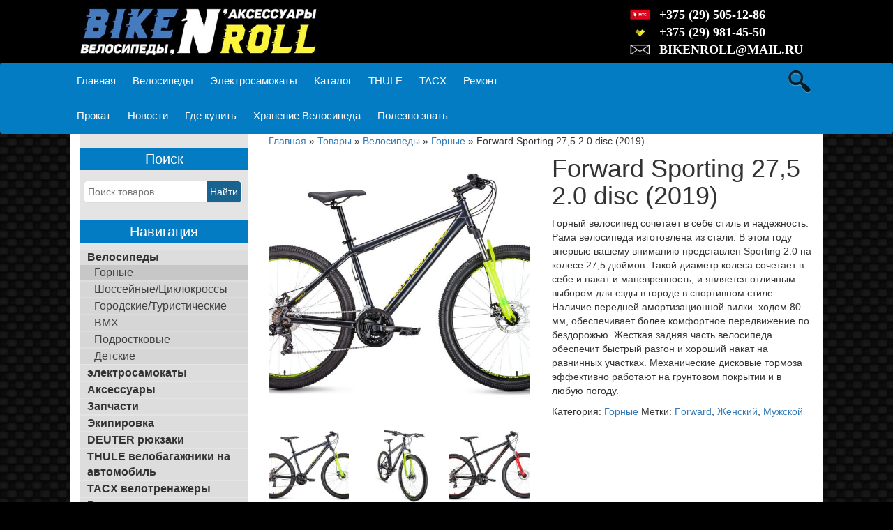

--- FILE ---
content_type: text/html; charset=UTF-8
request_url: https://bikenroll.by/item/forward-sporting-275-2-0-disc-2019/
body_size: 14047
content:

<!doctype html>
<html lang="ru">
<head>
	<meta charset="UTF-8">

	<link rel="stylesheet" href="https://bikenroll.by/wp-content/themes/bikenroll/css/bootstrap.css"/>
	<link rel="stylesheet" href="https://bikenroll.by/wp-content/themes/bikenroll/style.css?v=1.6"/>
    <script src="//ajax.googleapis.com/ajax/libs/jquery/1.9.1/jquery.min.js"></script>
    <script src="https://bikenroll.by/wp-content/themes/bikenroll/js/benefit.js?v=1"></script>
	<title>Forward Sporting 27,5 2.0 disc (2019) &ndash; Bike&#039;n&#039;Roll</title>

<!-- This site is optimized with the Yoast SEO plugin v7.5.1 - https://yoast.com/wordpress/plugins/seo/ -->
<meta name="description" content="Горный велосипед Forward Sporting 27,5 2.0 disc, рама сталь Hi-Ten, колеса 27,5 дюймов, обода алюминиевые двустеночные, механические дисковые тормоза, передний амортизатор FWD 286, ход вилки 80 мм., 21 передача, передний и задний переключатели от Shimano"/>
<link rel="canonical" href="https://bikenroll.by/item/forward-sporting-275-2-0-disc-2019/" />
<meta property="og:locale" content="ru_RU" />
<meta property="og:type" content="article" />
<meta property="og:title" content="Forward Sporting 27,5 2.0 disc (2019) &ndash; Bike&#039;n&#039;Roll" />
<meta property="og:description" content="Горный велосипед Forward Sporting 27,5 2.0 disc, рама сталь Hi-Ten, колеса 27,5 дюймов, обода алюминиевые двустеночные, механические дисковые тормоза, передний амортизатор FWD 286, ход вилки 80 мм., 21 передача, передний и задний переключатели от Shimano" />
<meta property="og:url" content="https://bikenroll.by/item/forward-sporting-275-2-0-disc-2019/" />
<meta property="og:site_name" content="Сеть Веломагазинов Bike&#039;n&#039;Roll Продажа, Ремонт, Прокат" />
<meta property="og:image" content="https://bikenroll.by/wp-content/uploads/2019/02/Forward-Sporting-275-2.0-disc-2019-gray.jpg" />
<meta property="og:image:secure_url" content="https://bikenroll.by/wp-content/uploads/2019/02/Forward-Sporting-275-2.0-disc-2019-gray.jpg" />
<meta property="og:image:width" content="1920" />
<meta property="og:image:height" content="1080" />
<meta name="twitter:card" content="summary" />
<meta name="twitter:description" content="Горный велосипед Forward Sporting 27,5 2.0 disc, рама сталь Hi-Ten, колеса 27,5 дюймов, обода алюминиевые двустеночные, механические дисковые тормоза, передний амортизатор FWD 286, ход вилки 80 мм., 21 передача, передний и задний переключатели от Shimano" />
<meta name="twitter:title" content="Forward Sporting 27,5 2.0 disc (2019) &ndash; Bike&#039;n&#039;Roll" />
<meta name="twitter:image" content="https://bikenroll.by/wp-content/uploads/2019/02/Forward-Sporting-275-2.0-disc-2019-gray.jpg" />
<script type='application/ld+json'>{"@context":"https:\/\/schema.org","@type":"Organization","url":"https:\/\/bikenroll.by\/","sameAs":[],"@id":"https:\/\/bikenroll.by\/#organization","name":"\u0412\u0415\u041b\u041e \u041c\u0430\u0433\u0430\u0437\u0438\u043d Bike'n'Roll \u0411\u0440\u0435\u0441\u0442 \u041c\u0430\u044f\u043a\u043e\u0432\u0441\u043a\u043e\u0433\u043e 17\/1","logo":"http:\/\/bikenroll.net\/wp-content\/themes\/bikenroll\/img\/logo.jpg"}</script>
<!-- / Yoast SEO plugin. -->

<link rel='dns-prefetch' href='//s.w.org' />
<link rel="alternate" type="application/rss+xml" title="Сеть Веломагазинов Bike&#039;n&#039;Roll Продажа, Ремонт, Прокат &raquo; Лента комментариев к &laquo;Forward Sporting 27,5 2.0 disc (2019)&raquo;" href="https://bikenroll.by/item/forward-sporting-275-2-0-disc-2019/feed/" />
		<script type="text/javascript">
			window._wpemojiSettings = {"baseUrl":"https:\/\/s.w.org\/images\/core\/emoji\/11\/72x72\/","ext":".png","svgUrl":"https:\/\/s.w.org\/images\/core\/emoji\/11\/svg\/","svgExt":".svg","source":{"concatemoji":"https:\/\/bikenroll.by\/wp-includes\/js\/wp-emoji-release.min.js"}};
			!function(e,a,t){var n,r,o,i=a.createElement("canvas"),p=i.getContext&&i.getContext("2d");function s(e,t){var a=String.fromCharCode;p.clearRect(0,0,i.width,i.height),p.fillText(a.apply(this,e),0,0);e=i.toDataURL();return p.clearRect(0,0,i.width,i.height),p.fillText(a.apply(this,t),0,0),e===i.toDataURL()}function c(e){var t=a.createElement("script");t.src=e,t.defer=t.type="text/javascript",a.getElementsByTagName("head")[0].appendChild(t)}for(o=Array("flag","emoji"),t.supports={everything:!0,everythingExceptFlag:!0},r=0;r<o.length;r++)t.supports[o[r]]=function(e){if(!p||!p.fillText)return!1;switch(p.textBaseline="top",p.font="600 32px Arial",e){case"flag":return s([55356,56826,55356,56819],[55356,56826,8203,55356,56819])?!1:!s([55356,57332,56128,56423,56128,56418,56128,56421,56128,56430,56128,56423,56128,56447],[55356,57332,8203,56128,56423,8203,56128,56418,8203,56128,56421,8203,56128,56430,8203,56128,56423,8203,56128,56447]);case"emoji":return!s([55358,56760,9792,65039],[55358,56760,8203,9792,65039])}return!1}(o[r]),t.supports.everything=t.supports.everything&&t.supports[o[r]],"flag"!==o[r]&&(t.supports.everythingExceptFlag=t.supports.everythingExceptFlag&&t.supports[o[r]]);t.supports.everythingExceptFlag=t.supports.everythingExceptFlag&&!t.supports.flag,t.DOMReady=!1,t.readyCallback=function(){t.DOMReady=!0},t.supports.everything||(n=function(){t.readyCallback()},a.addEventListener?(a.addEventListener("DOMContentLoaded",n,!1),e.addEventListener("load",n,!1)):(e.attachEvent("onload",n),a.attachEvent("onreadystatechange",function(){"complete"===a.readyState&&t.readyCallback()})),(n=t.source||{}).concatemoji?c(n.concatemoji):n.wpemoji&&n.twemoji&&(c(n.twemoji),c(n.wpemoji)))}(window,document,window._wpemojiSettings);
		</script>
		<style type="text/css">
img.wp-smiley,
img.emoji {
	display: inline !important;
	border: none !important;
	box-shadow: none !important;
	height: 1em !important;
	width: 1em !important;
	margin: 0 .07em !important;
	vertical-align: -0.1em !important;
	background: none !important;
	padding: 0 !important;
}
</style>
<link rel='stylesheet' id='berocket_aapf_widget-style-css'  href='https://bikenroll.by/wp-content/plugins/woocommerce-ajax-filters/css/widget.css' type='text/css' media='all' />
<link rel='stylesheet' id='berocket_aapf_widget-scroll-style-css'  href='https://bikenroll.by/wp-content/plugins/woocommerce-ajax-filters/css/scrollbar/Scrollbar.min.css' type='text/css' media='all' />
<link rel='stylesheet' id='gglcptch-css'  href='https://bikenroll.by/wp-content/plugins/google-captcha/css/gglcptch.css' type='text/css' media='all' />
<link rel='stylesheet' id='woocommerce_prettyPhoto_css-css'  href='//bikenroll.by/wp-content/plugins/woocommerce/assets/css/prettyPhoto.css' type='text/css' media='all' />
<link rel='stylesheet' id='woocommerce-layout-css'  href='//bikenroll.by/wp-content/plugins/woocommerce/assets/css/woocommerce-layout.css' type='text/css' media='all' />
<link rel='stylesheet' id='woocommerce-smallscreen-css'  href='//bikenroll.by/wp-content/plugins/woocommerce/assets/css/woocommerce-smallscreen.css' type='text/css' media='only screen and (max-width: 768px)' />
<link rel='stylesheet' id='woocommerce-general-css'  href='//bikenroll.by/wp-content/plugins/woocommerce/assets/css/woocommerce.css' type='text/css' media='all' />
<link rel='stylesheet' id='wp-featherlight-css'  href='https://bikenroll.by/wp-content/plugins/wp-featherlight/css/wp-featherlight.min.css' type='text/css' media='all' />
<link rel='https://api.w.org/' href='https://bikenroll.by/wp-json/' />
<link rel="EditURI" type="application/rsd+xml" title="RSD" href="https://bikenroll.by/xmlrpc.php?rsd" />
<link rel="wlwmanifest" type="application/wlwmanifest+xml" href="https://bikenroll.by/wp-includes/wlwmanifest.xml" /> 

<link rel='shortlink' href='https://bikenroll.by/?p=1696' />
<link rel="alternate" type="application/json+oembed" href="https://bikenroll.by/wp-json/oembed/1.0/embed?url=https%3A%2F%2Fbikenroll.by%2Fitem%2Fforward-sporting-275-2-0-disc-2019%2F" />
<link rel="alternate" type="text/xml+oembed" href="https://bikenroll.by/wp-json/oembed/1.0/embed?url=https%3A%2F%2Fbikenroll.by%2Fitem%2Fforward-sporting-275-2-0-disc-2019%2F&#038;format=xml" />
		<style type="text/css" id="wp-custom-css">
			.woocommerce ul.products li.product, .woocommerce-page ul.products li.product {
	padding: 5px;
  box-shadow: 0 1px 5px -2px #000;
}		</style>
	<!-- Yandex.Metrika counter -->
<script type="text/javascript" >
    (function (d, w, c) {
        (w[c] = w[c] || []).push(function() {
            try {
                w.yaCounter47649922 = new Ya.Metrika({
                    id:47649922,
                    clickmap:true,
                    trackLinks:true,
                    accurateTrackBounce:true
                });
            } catch(e) { }
        });

        var n = d.getElementsByTagName("script")[0],
            s = d.createElement("script"),
            f = function () { n.parentNode.insertBefore(s, n); };
        s.type = "text/javascript";
        s.async = true;
        s.src = "https://mc.yandex.ru/metrika/watch.js";

        if (w.opera == "[object Opera]") {
            d.addEventListener("DOMContentLoaded", f, false);
        } else { f(); }
    })(document, window, "yandex_metrika_callbacks");
</script>
<noscript><div><img src="https://mc.yandex.ru/watch/47649922" style="position:absolute; left:-9999px;" alt="" /></div></noscript>
<!-- /Yandex.Metrika counter -->
</head>
<body class="product-template-default single single-product postid-1696 woocommerce woocommerce-page wp-featherlight-captions">
<header class="header">
	<div class="container">
		<!-- Шапка -->
		<div class="row">
			<div class="col-xs-6">
				<img src="https://bikenroll.by/wp-content/themes/bikenroll/img/logo.jpg" alt="bikenroll.net" width="340px"/>
		</div>
			<div class="col-xs-1">
				<img src="https://bikenroll.by/wp-content/themes/bikenroll/img/mve.jpg" style="position:relative; right: -240px;" alt="phone and email" width="46px"/>
			</div>
			<div class="col-xs-5">
				<div class="m">+375 (29) 505-12-86</div>
				<div class="v">+375 (29) 981-45-50</div>
				<div class="e">BIKENROLL@MAIL.RU</div>
			</div>
	</div>
</header>
<div id="navbar" class="navbar">
	<nav id="site-navigation" class="navigation main-navigation" role="navigation">
		<div class="row">
			<div class="col-sm-8">
				<div class="menu-glavnoe-menyu-container"><ul id="header-menu" class="nav-menu"><li id="menu-item-164" class="menu-item menu-item-type-custom menu-item-object-custom menu-item-164"><a href="/">Главная</a></li>
<li id="menu-item-160" class="menu-item menu-item-type-taxonomy menu-item-object-product_cat current-product-ancestor menu-item-has-children menu-item-160"><a href="https://bikenroll.by/cat/velosipedi/">Велосипеды</a>
<ul class="sub-menu">
	<li id="menu-item-594" class="menu-item menu-item-type-taxonomy menu-item-object-product_cat current-product-ancestor current-menu-parent current-product-parent menu-item-594"><a href="https://bikenroll.by/cat/velosipedi/gornie/">Горные</a></li>
	<li id="menu-item-603" class="menu-item menu-item-type-taxonomy menu-item-object-product_cat menu-item-603"><a href="https://bikenroll.by/cat/velosipedi/shossejnyecyclocross/">Шоссейные/Циклокроссы</a></li>
	<li id="menu-item-605" class="menu-item menu-item-type-taxonomy menu-item-object-product_cat menu-item-605"><a href="https://bikenroll.by/cat/velosipedi/gorod/">Городские/Туристические</a></li>
	<li id="menu-item-606" class="menu-item menu-item-type-taxonomy menu-item-object-product_cat menu-item-606"><a href="https://bikenroll.by/cat/velosipedi/bmx/">BMX</a></li>
	<li id="menu-item-604" class="menu-item menu-item-type-taxonomy menu-item-object-product_cat menu-item-604"><a href="https://bikenroll.by/cat/velosipedi/podrostkovye/">Подростковые</a></li>
	<li id="menu-item-595" class="menu-item menu-item-type-taxonomy menu-item-object-product_cat menu-item-595"><a href="https://bikenroll.by/cat/velosipedi/detskie/">Детские</a></li>
</ul>
</li>
<li id="menu-item-1765" class="menu-item menu-item-type-post_type menu-item-object-page menu-item-1765"><a href="https://bikenroll.by/elektro-samokaty/">Электросамокаты</a></li>
<li id="menu-item-165" class="menu-item menu-item-type-custom menu-item-object-custom menu-item-has-children menu-item-165"><a href="/cat/">Каталог</a>
<ul class="sub-menu">
	<li id="menu-item-189" class="menu-item menu-item-type-taxonomy menu-item-object-product_cat menu-item-has-children menu-item-189"><a href="https://bikenroll.by/cat/aksessuary/">Аксессуары</a>
	<ul class="sub-menu">
		<li id="menu-item-266" class="menu-item menu-item-type-taxonomy menu-item-object-product_cat menu-item-266"><a href="https://bikenroll.by/cat/aksessuary/velospidometry/">Велоспидометры</a></li>
		<li id="menu-item-331" class="menu-item menu-item-type-taxonomy menu-item-object-product_cat menu-item-331"><a href="https://bikenroll.by/cat/aksessuary/osveshhenie/">Освещение</a></li>
		<li id="menu-item-269" class="menu-item menu-item-type-taxonomy menu-item-object-product_cat menu-item-269"><a href="https://bikenroll.by/cat/aksessuary/nasosy/">Насосы</a></li>
		<li id="menu-item-268" class="menu-item menu-item-type-taxonomy menu-item-object-product_cat menu-item-268"><a href="https://bikenroll.by/cat/aksessuary/detskie-velokresla/">Детские велокресла</a></li>
	</ul>
</li>
	<li id="menu-item-190" class="menu-item menu-item-type-taxonomy menu-item-object-product_cat menu-item-has-children menu-item-190"><a href="https://bikenroll.by/cat/zapchasti/">Запчасти</a>
	<ul class="sub-menu">
		<li id="menu-item-318" class="menu-item menu-item-type-taxonomy menu-item-object-product_cat menu-item-318"><a href="https://bikenroll.by/cat/zapchasti/pedali/">Педали</a></li>
		<li id="menu-item-319" class="menu-item menu-item-type-taxonomy menu-item-object-product_cat menu-item-319"><a href="https://bikenroll.by/cat/zapchasti/cepi/">Цепи</a></li>
		<li id="menu-item-320" class="menu-item menu-item-type-taxonomy menu-item-object-product_cat menu-item-320"><a href="https://bikenroll.by/cat/zapchasti/shatuny-i-karetki/">Шатуны и Каретки</a></li>
	</ul>
</li>
</ul>
</li>
<li id="menu-item-178" class="menu-item menu-item-type-taxonomy menu-item-object-product_cat menu-item-has-children menu-item-178"><a href="https://bikenroll.by/cat/thule/">THULE</a>
<ul class="sub-menu">
	<li id="menu-item-179" class="menu-item menu-item-type-taxonomy menu-item-object-product_cat menu-item-179"><a href="https://bikenroll.by/cat/thule/kreplenie-na-zadnyuyu-dvercu/">Крепление на заднюю дверцу</a></li>
	<li id="menu-item-180" class="menu-item menu-item-type-taxonomy menu-item-object-product_cat menu-item-180"><a href="https://bikenroll.by/cat/thule/kreplenie-na-kryshu/">Крепление на крышу</a></li>
	<li id="menu-item-181" class="menu-item menu-item-type-taxonomy menu-item-object-product_cat menu-item-181"><a href="https://bikenroll.by/cat/thule/farcop/">Крепление на фаркоп</a></li>
</ul>
</li>
<li id="menu-item-182" class="menu-item menu-item-type-taxonomy menu-item-object-product_cat menu-item-182"><a href="https://bikenroll.by/cat/tacx/">TACX</a></li>
<li id="menu-item-1000" class="menu-item menu-item-type-post_type menu-item-object-page menu-item-has-children menu-item-1000"><a href="https://bikenroll.by/remont-velosipedov/">Ремонт</a>
<ul class="sub-menu">
	<li id="menu-item-1120" class="menu-item menu-item-type-post_type menu-item-object-page menu-item-1120"><a href="https://bikenroll.by/velomasterskaya/">Веломастерская</a></li>
	<li id="menu-item-1121" class="menu-item menu-item-type-post_type menu-item-object-page menu-item-1121"><a href="https://bikenroll.by/remont-velosipeda-s-dostavkoj/">Ремонт с доставкой</a></li>
	<li id="menu-item-1135" class="menu-item menu-item-type-post_type menu-item-object-page menu-item-1135"><a href="https://bikenroll.by/to-velosipedov/">ТО велосипедов</a></li>
</ul>
</li>
<li id="menu-item-183" class="menu-item menu-item-type-custom menu-item-object-custom menu-item-has-children menu-item-183"><a href="#">Прокат</a>
<ul class="sub-menu">
	<li id="menu-item-184" class="menu-item menu-item-type-custom menu-item-object-custom menu-item-184"><a href="/veloprokat">Велосипедов</a></li>
	<li id="menu-item-1391" class="menu-item menu-item-type-custom menu-item-object-custom menu-item-has-children menu-item-1391"><a href="#">Авто Велокреплений</a>
	<ul class="sub-menu">
		<li id="menu-item-1182" class="menu-item menu-item-type-post_type menu-item-object-page menu-item-1182"><a href="https://bikenroll.by/na-kryshu/">На крышу</a></li>
		<li id="menu-item-1180" class="menu-item menu-item-type-post_type menu-item-object-page menu-item-1180"><a href="https://bikenroll.by/na-farkop/">На фаркоп</a></li>
		<li id="menu-item-1181" class="menu-item menu-item-type-post_type menu-item-object-page menu-item-1181"><a href="https://bikenroll.by/na-zadniyu-dvercu/">На заднию дверцу</a></li>
		<li id="menu-item-1179" class="menu-item menu-item-type-post_type menu-item-object-page menu-item-1179"><a href="https://bikenroll.by/avtoboksy/">Автобоксы</a></li>
	</ul>
</li>
	<li id="menu-item-1144" class="menu-item menu-item-type-post_type menu-item-object-page menu-item-1144"><a href="https://bikenroll.by/prokat-detskogo-velo-kresla/">Детского вело-кресла</a></li>
</ul>
</li>
<li id="menu-item-191" class="menu-item menu-item-type-taxonomy menu-item-object-category menu-item-191"><a href="https://bikenroll.by/category/%d0%bd%d0%be%d0%b2%d0%be%d1%81%d1%82%d0%b8/">Новости</a></li>
<li id="menu-item-572" class="menu-item menu-item-type-post_type menu-item-object-page menu-item-572"><a href="https://bikenroll.by/velo-magazin-bikenroll/">Где купить</a></li>
<li id="menu-item-1096" class="menu-item menu-item-type-post_type menu-item-object-page menu-item-1096"><a href="https://bikenroll.by/xranenie-velosipeda/">Хранение Велосипеда</a></li>
<li id="menu-item-1393" class="menu-item menu-item-type-custom menu-item-object-custom menu-item-has-children menu-item-1393"><a href="#">Полезно знать</a>
<ul class="sub-menu">
	<li id="menu-item-1396" class="menu-item menu-item-type-custom menu-item-object-custom menu-item-has-children menu-item-1396"><a href="#">Эксплуатация велосипеда</a>
	<ul class="sub-menu">
		<li id="menu-item-1337" class="menu-item menu-item-type-post_type menu-item-object-page menu-item-1337"><a href="https://bikenroll.by/kak-vybrat-velosiped/">Как выбрать велосипед</a></li>
		<li id="menu-item-1333" class="menu-item menu-item-type-post_type menu-item-object-page menu-item-1333"><a href="https://bikenroll.by/kak-xranit-velosiped-zimoj/">Как хранить велосипед зимой</a></li>
		<li id="menu-item-1335" class="menu-item menu-item-type-post_type menu-item-object-page menu-item-1335"><a href="https://bikenroll.by/kak-xranit-velosiped-v-kvartire/">Как хранить велосипед в квартире</a></li>
		<li id="menu-item-1336" class="menu-item menu-item-type-post_type menu-item-object-page menu-item-1336"><a href="https://bikenroll.by/kak-podgotovit-velosiped-k-sezonu/">Как подготовить велосипед к сезону</a></li>
		<li id="menu-item-1334" class="menu-item menu-item-type-post_type menu-item-object-page menu-item-1334"><a href="https://bikenroll.by/zimoj-na-velosipede/">Зимой на велосипеде</a></li>
	</ul>
</li>
	<li id="menu-item-1394" class="menu-item menu-item-type-custom menu-item-object-custom menu-item-has-children menu-item-1394"><a href="#">Все о велосипеде</a>
	<ul class="sub-menu">
		<li id="menu-item-1343" class="menu-item menu-item-type-post_type menu-item-object-page menu-item-1343"><a href="https://bikenroll.by/o-velosipede/">Велосипедный словарь</a></li>
		<li id="menu-item-1342" class="menu-item menu-item-type-post_type menu-item-object-page menu-item-1342"><a href="https://bikenroll.by/doosnashhenie-velosipeda/">Дооснащение велосипеда</a></li>
		<li id="menu-item-1338" class="menu-item menu-item-type-post_type menu-item-object-page menu-item-1338"><a href="https://bikenroll.by/velosipednye-tormoza/">Велосипедные тормоза</a></li>
		<li id="menu-item-1339" class="menu-item menu-item-type-post_type menu-item-object-page menu-item-1339"><a href="https://bikenroll.by/pereklyuchenie-skorostej-na-velosipede/">Переключение скоростей на велосипеде</a></li>
	</ul>
</li>
	<li id="menu-item-1395" class="menu-item menu-item-type-custom menu-item-object-custom menu-item-has-children menu-item-1395"><a href="#">Обучение и безопасность</a>
	<ul class="sub-menu">
		<li id="menu-item-1341" class="menu-item menu-item-type-post_type menu-item-object-page menu-item-1341"><a href="https://bikenroll.by/chem-polezen-velosiped/">Чем полезен велосипед</a></li>
		<li id="menu-item-1340" class="menu-item menu-item-type-post_type menu-item-object-page menu-item-1340"><a href="https://bikenroll.by/pravila-bezopasnosti/">Правила безопасности</a></li>
	</ul>
</li>
</ul>
</li>
</ul></div>			</div>
			<div class="col-sm-4" style="overflow: hidden;">
				<div class="btn_search_header"></div>
<form class="search_form_header" role="search" method="get" id="searchform" action="https://bikenroll.by/" >
	<input type="search" value="" name="s" id="s" placeholder="Поиск" />
	<input type="submit" id="searchsubmit" value="найти" />
</form>			</div>
		</div>
	</nav><!-- #site-navigation -->
</div><!-- #navbar -->	<!-- Content - #single -->
	<div class="container">
		<div class="row">
			<div class="col-sm-12" style="background-color: #fff;">
				<div class="row">

					<div class="col-sm-3">
						<div class="sidebar_shop"><h2 class="widgettitle">Поиск</h2>

							<form role="search" method="get" class="woocommerce-product-search" action="http://bikenroll.net/">
								<input type="search" id="woocommerce-product-search-field s" class="search-field" placeholder="Поиск товаров…" value="" name="s" title="Искать:">
								<input type="submit" class="search-field-btn" value="Найти">
								<input type="hidden" name="post_type" value="product">
							</form>
						</div>
												<div class="sidebar_shop" ><h2 class="widgettitle">Навигация</h2>
<ul class="product-categories"><li class="cat-item cat-item-20 cat-parent current-cat-parent"><a href="https://bikenroll.by/cat/velosipedi/">Велосипеды</a><ul class='children'>
<li class="cat-item cat-item-100 current-cat"><a href="https://bikenroll.by/cat/velosipedi/gornie/">Горные</a></li>
<li class="cat-item cat-item-101"><a href="https://bikenroll.by/cat/velosipedi/shossejnyecyclocross/">Шоссейные/Циклокроссы</a></li>
<li class="cat-item cat-item-102"><a href="https://bikenroll.by/cat/velosipedi/gorod/">Городские/Туристические</a></li>
<li class="cat-item cat-item-106"><a href="https://bikenroll.by/cat/velosipedi/bmx/">BMX</a></li>
<li class="cat-item cat-item-104"><a href="https://bikenroll.by/cat/velosipedi/podrostkovye/">Подростковые</a></li>
<li class="cat-item cat-item-105"><a href="https://bikenroll.by/cat/velosipedi/detskie/">Детские</a></li>
</ul>
</li>
<li class="cat-item cat-item-132"><a href="https://bikenroll.by/cat/elektrosamokaty/">электросамокаты</a></li>
<li class="cat-item cat-item-35 cat-parent"><a href="https://bikenroll.by/cat/aksessuary/">Аксессуары</a><ul class='children'>
<li class="cat-item cat-item-93"><a href="https://bikenroll.by/cat/aksessuary/pulsometry/">Пульсометры</a></li>
<li class="cat-item cat-item-40 cat-parent"><a href="https://bikenroll.by/cat/aksessuary/velospidometry/">Велоспидометры</a>	<ul class='children'>
<li class="cat-item cat-item-91"><a href="https://bikenroll.by/cat/aksessuary/velospidometry/besprovodnye/">Беспроводные</a></li>
<li class="cat-item cat-item-43"><a href="https://bikenroll.by/cat/aksessuary/velospidometry/provodnye/">Проводные</a></li>
	</ul>
</li>
<li class="cat-item cat-item-41"><a href="https://bikenroll.by/cat/aksessuary/detskie-velokresla/">Детские велокресла</a></li>
<li class="cat-item cat-item-39"><a href="https://bikenroll.by/cat/aksessuary/nasosy/">Насосы</a></li>
<li class="cat-item cat-item-47"><a href="https://bikenroll.by/cat/aksessuary/osveshhenie/">Освещение</a></li>
<li class="cat-item cat-item-59"><a href="https://bikenroll.by/cat/aksessuary/sumki-ryukzaki-chexly/">Сумки, Чехлы</a></li>
</ul>
</li>
<li class="cat-item cat-item-36 cat-parent"><a href="https://bikenroll.by/cat/zapchasti/">Запчасти</a><ul class='children'>
<li class="cat-item cat-item-44"><a href="https://bikenroll.by/cat/zapchasti/pedali/">Педали</a></li>
<li class="cat-item cat-item-54"><a href="https://bikenroll.by/cat/zapchasti/podshipniki/">Подшипники</a></li>
<li class="cat-item cat-item-50"><a href="https://bikenroll.by/cat/zapchasti/rulevoe-upravlenie/">Рулевое управление</a></li>
<li class="cat-item cat-item-55 cat-parent"><a href="https://bikenroll.by/cat/zapchasti/sedla-i-chasti/">Седла и части</a>	<ul class='children'>
<li class="cat-item cat-item-57"><a href="https://bikenroll.by/cat/zapchasti/sedla-i-chasti/podsedelnye-shtyri/">Подседельные штыри</a></li>
<li class="cat-item cat-item-58"><a href="https://bikenroll.by/cat/zapchasti/sedla-i-chasti/sedla/">Седла</a></li>
<li class="cat-item cat-item-56"><a href="https://bikenroll.by/cat/zapchasti/sedla-i-chasti/xomuty-i-zazhimy/">Хомуты и зажимы</a></li>
	</ul>
</li>
<li class="cat-item cat-item-46"><a href="https://bikenroll.by/cat/zapchasti/cepi/">Цепи</a></li>
<li class="cat-item cat-item-45"><a href="https://bikenroll.by/cat/zapchasti/shatuny-i-karetki/">Шатуны и Каретки</a></li>
</ul>
</li>
<li class="cat-item cat-item-63 cat-parent"><a href="https://bikenroll.by/cat/ekipirovka/">Экипировка</a><ul class='children'>
<li class="cat-item cat-item-68"><a href="https://bikenroll.by/cat/ekipirovka/majki/">Майки</a></li>
<li class="cat-item cat-item-71"><a href="https://bikenroll.by/cat/ekipirovka/obuv/">Обувь</a></li>
<li class="cat-item cat-item-65"><a href="https://bikenroll.by/cat/ekipirovka/ochki/">Очки</a></li>
<li class="cat-item cat-item-67"><a href="https://bikenroll.by/cat/ekipirovka/perchatki/">Перчатки</a></li>
<li class="cat-item cat-item-70"><a href="https://bikenroll.by/cat/ekipirovka/triko/">Трико</a></li>
<li class="cat-item cat-item-66"><a href="https://bikenroll.by/cat/ekipirovka/shlemy/">Шлемы</a></li>
<li class="cat-item cat-item-69"><a href="https://bikenroll.by/cat/ekipirovka/shorty/">Шорты</a></li>
</ul>
</li>
<li class="cat-item cat-item-122"><a href="https://bikenroll.by/cat/deuter/">DEUTER рюкзаки</a></li>
<li class="cat-item cat-item-30 cat-parent"><a href="https://bikenroll.by/cat/thule/">THULE велобагажники на автомобиль</a><ul class='children'>
<li class="cat-item cat-item-31"><a href="https://bikenroll.by/cat/thule/kreplenie-na-zadnyuyu-dvercu/">Крепление на заднюю дверцу</a></li>
<li class="cat-item cat-item-32"><a href="https://bikenroll.by/cat/thule/kreplenie-na-kryshu/">Крепление на крышу</a></li>
<li class="cat-item cat-item-33"><a href="https://bikenroll.by/cat/thule/farcop/">Крепление на фаркоп</a></li>
</ul>
</li>
<li class="cat-item cat-item-29"><a href="https://bikenroll.by/cat/tacx/">TACX велотренажеры</a></li>
<li class="cat-item cat-item-64 cat-parent"><a href="https://bikenroll.by/cat/rezina/">Резина</a><ul class='children'>
<li class="cat-item cat-item-72"><a href="https://bikenroll.by/cat/rezina/kamery/">Камеры</a></li>
<li class="cat-item cat-item-73"><a href="https://bikenroll.by/cat/rezina/pokryshki/">Покрышки</a></li>
</ul>
</li>
</ul></div>					</div>

					<div class="col-sm-9">
						<p id="breadcrumbs"><span xmlns:v="http://rdf.data-vocabulary.org/#"><span typeof="v:Breadcrumb"><a href="https://bikenroll.by/" rel="v:url" property="v:title">Главная</a> » <span rel="v:child" typeof="v:Breadcrumb"><a href="https://bikenroll.by/cat/" rel="v:url" property="v:title">Товары</a> » <span rel="v:child" typeof="v:Breadcrumb"><a href="https://bikenroll.by/cat/velosipedi/" rel="v:url" property="v:title">Велосипеды</a> » <span rel="v:child" typeof="v:Breadcrumb"><a href="https://bikenroll.by/cat/velosipedi/gornie/" rel="v:url" property="v:title">Горные</a> » <span class="breadcrumb_last">Forward Sporting 27,5 2.0 disc (2019)</span></span></span></span></span></span></p>						

<div itemscope itemtype="http://schema.org/Product" id="product-1696" class="post-1696 product type-product status-publish has-post-thumbnail product_cat-gornie product_tag-forward product_tag-zhenskij product_tag-muzhskoj pa_brend-forward pa_diametr-koles-114 first instock shipping-taxable product-type-simple">

	<div class="images">
	<a href="https://bikenroll.by/wp-content/uploads/2019/02/Forward-Sporting-275-2.0-disc-2019-gray.jpg" itemprop="image" class="woocommerce-main-image zoom" title="" data-rel="prettyPhoto[product-gallery]"><img width="600" height="600" src="https://bikenroll.by/wp-content/uploads/2019/02/Forward-Sporting-275-2.0-disc-2019-gray-600x600.jpg" class="attachment-shop_single size-shop_single wp-post-image" alt="Forward Sporting 27,5 2.0 disc (2019) gray" title="Forward Sporting 27,5 2.0 disc (2019) gray" srcset="https://bikenroll.by/wp-content/uploads/2019/02/Forward-Sporting-275-2.0-disc-2019-gray-600x600.jpg 600w, https://bikenroll.by/wp-content/uploads/2019/02/Forward-Sporting-275-2.0-disc-2019-gray-150x150.jpg 150w, https://bikenroll.by/wp-content/uploads/2019/02/Forward-Sporting-275-2.0-disc-2019-gray-180x180.jpg 180w, https://bikenroll.by/wp-content/uploads/2019/02/Forward-Sporting-275-2.0-disc-2019-gray-300x300.jpg 300w" sizes="(max-width: 600px) 100vw, 600px" /></a>	<div class="thumbnails columns-3"><a href="https://bikenroll.by/wp-content/uploads/2019/02/Forward-Sporting-275-2.0-disc-2019-gray.jpg" class="zoom first" title="" data-rel="prettyPhoto[product-gallery]"><img width="180" height="180" src="https://bikenroll.by/wp-content/uploads/2019/02/Forward-Sporting-275-2.0-disc-2019-gray-180x180.jpg" class="attachment-shop_thumbnail size-shop_thumbnail" alt="Forward Sporting 27,5 2.0 disc (2019) gray" title="Forward Sporting 27,5 2.0 disc (2019) gray" caption="" url="https://bikenroll.by/wp-content/uploads/2019/02/Forward-Sporting-275-2.0-disc-2019-gray.jpg" srcset="https://bikenroll.by/wp-content/uploads/2019/02/Forward-Sporting-275-2.0-disc-2019-gray-180x180.jpg 180w, https://bikenroll.by/wp-content/uploads/2019/02/Forward-Sporting-275-2.0-disc-2019-gray-150x150.jpg 150w, https://bikenroll.by/wp-content/uploads/2019/02/Forward-Sporting-275-2.0-disc-2019-gray-300x300.jpg 300w, https://bikenroll.by/wp-content/uploads/2019/02/Forward-Sporting-275-2.0-disc-2019-gray-600x600.jpg 600w" sizes="(max-width: 180px) 100vw, 180px" /></a><a href="https://bikenroll.by/wp-content/uploads/2019/02/Forward-Sporting-275-2.0-disc-2019-gray_turn.jpg" class="zoom" title="" data-rel="prettyPhoto[product-gallery]"><img width="180" height="180" src="https://bikenroll.by/wp-content/uploads/2019/02/Forward-Sporting-275-2.0-disc-2019-gray_turn-180x180.jpg" class="attachment-shop_thumbnail size-shop_thumbnail" alt="Forward Sporting 27,5 2.0 disc (2019) gray_turn" title="Forward Sporting 27,5 2.0 disc (2019) gray_turn" caption="" url="https://bikenroll.by/wp-content/uploads/2019/02/Forward-Sporting-275-2.0-disc-2019-gray_turn.jpg" srcset="https://bikenroll.by/wp-content/uploads/2019/02/Forward-Sporting-275-2.0-disc-2019-gray_turn-180x180.jpg 180w, https://bikenroll.by/wp-content/uploads/2019/02/Forward-Sporting-275-2.0-disc-2019-gray_turn-150x150.jpg 150w, https://bikenroll.by/wp-content/uploads/2019/02/Forward-Sporting-275-2.0-disc-2019-gray_turn-300x300.jpg 300w, https://bikenroll.by/wp-content/uploads/2019/02/Forward-Sporting-275-2.0-disc-2019-gray_turn-600x600.jpg 600w" sizes="(max-width: 180px) 100vw, 180px" /></a><a href="https://bikenroll.by/wp-content/uploads/2019/02/Forward-Sporting-275-2.0-disc-2019black_red.jpg" class="zoom last" title="" data-rel="prettyPhoto[product-gallery]"><img width="180" height="180" src="https://bikenroll.by/wp-content/uploads/2019/02/Forward-Sporting-275-2.0-disc-2019black_red-180x180.jpg" class="attachment-shop_thumbnail size-shop_thumbnail" alt="Forward Sporting 27,5 2.0 disc (2019)black_red" title="Forward Sporting 27,5 2.0 disc (2019)black_red" caption="" url="https://bikenroll.by/wp-content/uploads/2019/02/Forward-Sporting-275-2.0-disc-2019black_red.jpg" srcset="https://bikenroll.by/wp-content/uploads/2019/02/Forward-Sporting-275-2.0-disc-2019black_red-180x180.jpg 180w, https://bikenroll.by/wp-content/uploads/2019/02/Forward-Sporting-275-2.0-disc-2019black_red-150x150.jpg 150w, https://bikenroll.by/wp-content/uploads/2019/02/Forward-Sporting-275-2.0-disc-2019black_red-300x300.jpg 300w, https://bikenroll.by/wp-content/uploads/2019/02/Forward-Sporting-275-2.0-disc-2019black_red-600x600.jpg 600w" sizes="(max-width: 180px) 100vw, 180px" /></a><a href="https://bikenroll.by/wp-content/uploads/2019/02/Forward-Sporting-275-2.0-disc-2019_black_red_turn.jpg" class="zoom first" title="" data-rel="prettyPhoto[product-gallery]"><img width="180" height="180" src="https://bikenroll.by/wp-content/uploads/2019/02/Forward-Sporting-275-2.0-disc-2019_black_red_turn-180x180.jpg" class="attachment-shop_thumbnail size-shop_thumbnail" alt="Forward Sporting 27,5 2.0 disc (2019)_black_red_turn" title="Forward Sporting 27,5 2.0 disc (2019)_black_red_turn" caption="" url="https://bikenroll.by/wp-content/uploads/2019/02/Forward-Sporting-275-2.0-disc-2019_black_red_turn.jpg" srcset="https://bikenroll.by/wp-content/uploads/2019/02/Forward-Sporting-275-2.0-disc-2019_black_red_turn-180x180.jpg 180w, https://bikenroll.by/wp-content/uploads/2019/02/Forward-Sporting-275-2.0-disc-2019_black_red_turn-150x150.jpg 150w, https://bikenroll.by/wp-content/uploads/2019/02/Forward-Sporting-275-2.0-disc-2019_black_red_turn-300x300.jpg 300w, https://bikenroll.by/wp-content/uploads/2019/02/Forward-Sporting-275-2.0-disc-2019_black_red_turn-600x600.jpg 600w" sizes="(max-width: 180px) 100vw, 180px" /></a><a href="https://bikenroll.by/wp-content/uploads/2019/02/Forward-Sporting-275-2.0-disc-2019-green.jpg" class="zoom" title="" data-rel="prettyPhoto[product-gallery]"><img width="180" height="180" src="https://bikenroll.by/wp-content/uploads/2019/02/Forward-Sporting-275-2.0-disc-2019-green-180x180.jpg" class="attachment-shop_thumbnail size-shop_thumbnail" alt="Forward Sporting 27,5 2.0 disc (2019) green" title="Forward Sporting 27,5 2.0 disc (2019) green" caption="" url="https://bikenroll.by/wp-content/uploads/2019/02/Forward-Sporting-275-2.0-disc-2019-green.jpg" srcset="https://bikenroll.by/wp-content/uploads/2019/02/Forward-Sporting-275-2.0-disc-2019-green-180x180.jpg 180w, https://bikenroll.by/wp-content/uploads/2019/02/Forward-Sporting-275-2.0-disc-2019-green-150x150.jpg 150w, https://bikenroll.by/wp-content/uploads/2019/02/Forward-Sporting-275-2.0-disc-2019-green-300x300.jpg 300w, https://bikenroll.by/wp-content/uploads/2019/02/Forward-Sporting-275-2.0-disc-2019-green-600x600.jpg 600w" sizes="(max-width: 180px) 100vw, 180px" /></a><a href="https://bikenroll.by/wp-content/uploads/2019/02/Forward-Sporting-275-2.0-disc-2019green_turn_view.jpg" class="zoom last" title="" data-rel="prettyPhoto[product-gallery]"><img width="180" height="180" src="https://bikenroll.by/wp-content/uploads/2019/02/Forward-Sporting-275-2.0-disc-2019green_turn_view-180x180.jpg" class="attachment-shop_thumbnail size-shop_thumbnail" alt="Forward Sporting 27,5 2.0 disc (2019)green_turn_view" title="Forward Sporting 27,5 2.0 disc (2019)green_turn_view" caption="" url="https://bikenroll.by/wp-content/uploads/2019/02/Forward-Sporting-275-2.0-disc-2019green_turn_view.jpg" srcset="https://bikenroll.by/wp-content/uploads/2019/02/Forward-Sporting-275-2.0-disc-2019green_turn_view-180x180.jpg 180w, https://bikenroll.by/wp-content/uploads/2019/02/Forward-Sporting-275-2.0-disc-2019green_turn_view-150x150.jpg 150w, https://bikenroll.by/wp-content/uploads/2019/02/Forward-Sporting-275-2.0-disc-2019green_turn_view-300x300.jpg 300w, https://bikenroll.by/wp-content/uploads/2019/02/Forward-Sporting-275-2.0-disc-2019green_turn_view-600x600.jpg 600w" sizes="(max-width: 180px) 100vw, 180px" /></a></div>
	</div>

	<div class="summary entry-summary">

		<h1 itemprop="name" class="product_title entry-title">Forward Sporting 27,5 2.0 disc (2019)</h1><div itemprop="offers" itemscope itemtype="http://schema.org/Offer">

	<p class="price"></p>

	<meta itemprop="price" content="0" />
	<meta itemprop="priceCurrency" content="BYR" />
	<link itemprop="availability" href="http://schema.org/InStock" />

</div>
<div itemprop="description">
	<p>Горный велосипед сочетает в себе стиль и надежность. Рама велосипеда изготовлена из стали. В этом году впервые вашему вниманию представлен Sporting 2.0 на колесе 27,5 дюймов. Такой диаметр колеса сочетает в себе и накат и маневренность, и является отличным выбором для езды в городе в спортивном стиле. Наличие передней амортизационной вилки  ходом 80 мм, обеспечивает более комфортное передвижение по бездорожью. Жесткая задняя часть велосипеда обеспечит быстрый разгон и хороший накат на равнинных участках. Механические дисковые тормоза эффективно работают на грунтовом покрытии и в любую погоду.</p>
</div>
<div class="product_meta">

	
	
	<span class="posted_in">Категория: <a href="https://bikenroll.by/cat/velosipedi/gornie/" rel="tag">Горные</a></span>
	<span class="tagged_as">Метки: <a href="https://bikenroll.by/pt/forward/" rel="tag">Forward</a>, <a href="https://bikenroll.by/pt/zhenskij/" rel="tag">Женский</a>, <a href="https://bikenroll.by/pt/muzhskoj/" rel="tag">Мужской</a></span>
	
</div>


	</div><!-- .summary -->

	
	<div class="woocommerce-tabs wc-tabs-wrapper">
		<ul class="tabs wc-tabs">
							<li class="description_tab">
					<a href="#tab-description">Описание</a>
				</li>
							<li class="additional_information_tab">
					<a href="#tab-additional_information">Дополнительная информация</a>
				</li>
							<li class="reviews_tab">
					<a href="#tab-reviews">Отзывы  (0)</a>
				</li>
					</ul>
					<div class="woocommerce-Tabs-panel woocommerce-Tabs-panel--description panel entry-content wc-tab" id="tab-description">
				
  <h2>Описание товара</h2>

<table class="specs">
<tbody>
<tr>
<td class="spec-name colspan" colspan="2"><b class="big">Страна производства</b></td>
<td>Россия</td>
</tr>
<tr>
<td class="spec-name colspan" colspan="2"><b class="big">Модельный год</b></td>
<td>2019</td>
</tr>
<tr>
<td class="spec-name colspan" colspan="2"><b class="big">Пол</b> <i id="specification_id_11799" class="hint spec-hint o-hint-gray-red"></i></td>
<td>Мужской / женский</td>
</tr>
<tr>
<td class="colspan" colspan="3"><b class="big">Рама</b></td>
</tr>
<tr>
<td><img src="https://forwardvelo.ru/upload/iblock/0fe/spec_02_frame_material_type.png" /></td>
<td class="spec-name">Материал/тип рамы <i id="specification_id_11801" class="hint spec-hint o-hint-gray-red"></i></td>
<td class="param_value">Сталь Hi-Ten</td>
</tr>
<tr>
<td><img src="https://forwardvelo.ru/upload/iblock/65b/spec_01_framesize.png" /></td>
<td class="spec-name">Ростовкa рамы <i id="specification_id_11802" class="hint spec-hint o-hint-gray-red"></i></td>
<td class="param_value"><span class="frame-box">17″</span><span class="frame-box">19″</span></td>
</tr>
<tr class="frame_selector_holder">
<td></td>
<td></td>
<td></td>
</tr>
<tr>
<td class="colspan" colspan="3"><b class="big">Амортизация</b></td>
</tr>
<tr>
<td><img src="https://forwardvelo.ru/upload/iblock/2a0/spec_05_sus_type.png" /></td>
<td class="spec-name">Тип амортизации <i id="specification_id_11829" class="hint spec-hint o-hint-gray-red"></i></td>
<td class="param_value">Передняя амортизационная вилка</td>
</tr>
<tr>
<td><img src="https://forwardvelo.ru/upload/iblock/b41/spec_06_fork.png" /></td>
<td class="spec-name">Вилка <i id="specification_id_11828" class="hint spec-hint o-hint-gray-red"></i></td>
<td class="param_value">FWD 286, стальная, с алюминиевой короной</td>
</tr>
<tr>
<td><img src="https://forwardvelo.ru/upload/iblock/106/spec_07_fork_travel.png" /></td>
<td class="spec-name">Ход вилки <i id="specification_id_11803" class="hint spec-hint o-hint-gray-red"></i></td>
<td class="param_value">80 мм</td>
</tr>
<tr>
<td class="colspan" colspan="3"><b class="big">Рулевой узел</b></td>
</tr>
<tr>
<td><img src="https://forwardvelo.ru/upload/iblock/f72/spec_09_headset.png" /></td>
<td class="spec-name">Рулевая колонка <i id="specification_id_11805" class="hint spec-hint o-hint-gray-red"></i></td>
<td class="param_value">Kenli, 1 1/8&#8243;, безрезьбовая</td>
</tr>
<tr>
<td><img src="https://forwardvelo.ru/upload/iblock/33d/spec_08_stem.png" /></td>
<td class="spec-name">Вынос руля <i id="specification_id_11804" class="hint spec-hint o-hint-gray-red"></i></td>
<td class="param_value">FWD, безрезьбовой алюминиевый</td>
</tr>
<tr>
<td><img src="https://forwardvelo.ru/upload/iblock/2ce/spec_10_handlebar.png" /></td>
<td class="spec-name">Руль <i id="specification_id_11806" class="hint spec-hint o-hint-gray-red"></i></td>
<td class="param_value">FWD, cтальной, 31.8х720 мм</td>
</tr>
<tr>
<td class="colspan" colspan="3"><b class="big">Тормозная система</b></td>
</tr>
<tr>
<td><img src="https://forwardvelo.ru/upload/iblock/cf9/spec_21_brakes_type.png" /></td>
<td class="spec-name">Тип тормозов <i id="specification_id_11807" class="hint spec-hint o-hint-gray-red"></i></td>
<td class="param_value">Дисковые механические</td>
</tr>
<tr>
<td><img src="https://forwardvelo.ru/upload/iblock/03a/spec_22_brakes.png" /></td>
<td class="spec-name">Тормоза</td>
<td class="param_value">Power BX-351, 160/160 мм</td>
</tr>
<tr>
<td class="colspan" colspan="3"><b class="big">Трансмиссия</b></td>
</tr>
<tr>
<td><img src="https://forwardvelo.ru/upload/iblock/4c7/spec_03_speeds.png" /></td>
<td class="spec-name">Количество скоростей <i id="specification_id_11808" class="hint spec-hint o-hint-gray-red"></i></td>
<td class="param_value">21</td>
</tr>
<tr>
<td><img src="https://forwardvelo.ru/upload/iblock/9ea/spec_12_der_type.png" /></td>
<td class="spec-name">Тип переключателя ск. <i id="specification_id_11826" class="hint spec-hint o-hint-gray-red"></i></td>
<td class="param_value">Обычный переключатель</td>
</tr>
<tr>
<td><img src="https://forwardvelo.ru/upload/iblock/fe3/spec_13_front_der.png" /></td>
<td class="spec-name">Передний переключатель <i id="specification_id_11809" class="hint spec-hint o-hint-gray-red"></i></td>
<td class="param_value">Shimano Tourney FD-TY500</td>
</tr>
<tr>
<td><img src="https://forwardvelo.ru/upload/iblock/cf4/spec_14_back_der.png" /></td>
<td class="spec-name">Задний переключатель <i id="specification_id_11810" class="hint spec-hint o-hint-gray-red"></i></td>
<td class="param_value">Shimano Tourney RD-TY300</td>
</tr>
<tr>
<td><img src="https://forwardvelo.ru/upload/iblock/273/spec_11_shifters.png" /></td>
<td class="spec-name">Тип шифтеров / манеток <i id="specification_id_11811" class="hint spec-hint o-hint-gray-red"></i></td>
<td class="param_value">Рычажный</td>
</tr>
<tr>
<td><img src="https://forwardvelo.ru/upload/iblock/597/spec_11_shifters.png" /></td>
<td class="spec-name">Шифтеры / манетки</td>
<td class="param_value">Microshift TS38</td>
</tr>
<tr>
<td><img src="https://forwardvelo.ru/upload/iblock/96d/spec_15_b_bracket.png" /></td>
<td class="spec-name">Каретка <i id="specification_id_11812" class="hint spec-hint o-hint-gray-red"></i></td>
<td class="param_value">Kenli, картриджная</td>
</tr>
<tr>
<td><img src="https://forwardvelo.ru/upload/iblock/dd5/spec_20_system.png" /></td>
<td class="spec-name">Система шатунов <i id="specification_id_11814" class="hint spec-hint o-hint-gray-red"></i></td>
<td class="param_value">FWD HDL-S311, 42x34x24T, стальная</td>
</tr>
<tr>
<td><img src="https://forwardvelo.ru/upload/iblock/ba3/spec_23_casette.png" /></td>
<td class="spec-name">Трещотка / кассета <i id="specification_id_11815" class="hint spec-hint o-hint-gray-red"></i></td>
<td class="param_value">FWD KDF-711, 14-28T, 7 ск.</td>
</tr>
<tr>
<td><img src="https://forwardvelo.ru/upload/iblock/914/spec_24_chain.png" /></td>
<td class="spec-name">Цепь <i id="specification_id_11816" class="hint spec-hint o-hint-gray-red"></i></td>
<td class="param_value">KMC HV408</td>
</tr>
<tr>
<td class="colspan" colspan="3"><b class="big">Колеса</b></td>
</tr>
<tr>
<td><img src="https://forwardvelo.ru/upload/iblock/d77/spec_04_wheelsize.png" /></td>
<td class="spec-name">Размер колес <i id="specification_id_11827" class="hint spec-hint o-hint-gray-red"></i></td>
<td class="param_value">27.5&#8243;</td>
</tr>
<tr>
<td><img src="https://forwardvelo.ru/upload/iblock/66e/spec_16_hubs.png" /></td>
<td class="spec-name">Втулки <i id="specification_id_11813" class="hint spec-hint o-hint-gray-red"></i></td>
<td class="param_value">FWD, стальные</td>
</tr>
<tr>
<td><img src="https://forwardvelo.ru/upload/iblock/7af/spec_18_rims_type.png" /></td>
<td class="spec-name">Материал и тип ободов</td>
<td class="param_value">Алюминиевые двустеночные</td>
</tr>
<tr>
<td><img src="https://forwardvelo.ru/upload/iblock/c7d/spec_17_rims.png" /></td>
<td class="spec-name">Обода <i id="specification_id_11817" class="hint spec-hint o-hint-gray-red"></i></td>
<td class="param_value">FWD Double Wall</td>
</tr>
<tr>
<td><img src="https://forwardvelo.ru/upload/iblock/d73/spec_19_tyres.png" /></td>
<td class="spec-name">Покрышки <i id="specification_id_11818" class="hint spec-hint o-hint-gray-red"></i></td>
<td class="param_value">Wanda P1277, 27.5&#215;2.25&#8243; (30TPI)</td>
</tr>
<tr>
<td><img src="https://forwardvelo.ru/upload/iblock/13e/spec_19_spokes_guard.png" /></td>
<td class="spec-name">Защита спиц заднего колеса <i id="specification_id_11844" class="hint spec-hint o-hint-gray-red"></i></td>
<td class="param_value">Есть</td>
</tr>
<tr>
<td class="colspan" colspan="3"><b class="big">Дополнительно</b></td>
</tr>
<tr>
<td><img src="https://forwardvelo.ru/upload/iblock/fb3/spec_25_saddle.png" /></td>
<td class="spec-name">Седло <i id="specification_id_11823" class="hint spec-hint o-hint-gray-red"></i></td>
<td class="param_value">FWD MTB</td>
</tr>
<tr>
<td><img src="https://forwardvelo.ru/upload/iblock/f64/spec_26_seatpost.png" /></td>
<td class="spec-name">Подседельный штырь <i id="specification_id_11822" class="hint spec-hint o-hint-gray-red"></i></td>
<td class="param_value">FWD, алюминиевый, 28.6&#215;350 мм</td>
</tr>
<tr>
<td><img src="https://forwardvelo.ru/upload/iblock/b9c/spec_27_mudguards.png" /></td>
<td class="spec-name">Крылья <i id="specification_id_11820" class="hint spec-hint o-hint-gray-red"></i></td>
<td class="param_value">Пластиковые</td>
</tr>
<tr>
<td><img src="https://forwardvelo.ru/upload/iblock/8e8/spec_kickstand.png" /></td>
<td class="spec-name">Подножка <i id="specification_id_11852" class="hint spec-hint o-hint-gray-red"></i></td>
<td class="param_value">Есть</td>
</tr>
<tr>
<td><img src="https://forwardvelo.ru/upload/iblock/eef/spec_27_equip_fit.png" /></td>
<td class="spec-name">Возможность крепления на раме флягодержателя и насоса <i id="specification_id_11846" class="hint spec-hint o-hint-gray-red"></i></td>
<td class="param_value">Есть</td>
</tr>
<tr>
<td><img src="https://forwardvelo.ru/upload/iblock/d2c/spec_27_reflectors_f_r.png" /></td>
<td class="spec-name">Катафоты <i id="specification_id_11851" class="hint spec-hint o-hint-gray-red"></i></td>
<td class="param_value">Есть</td>
</tr>
</tbody>
</table>
			</div>
					<div class="woocommerce-Tabs-panel woocommerce-Tabs-panel--additional_information panel entry-content wc-tab" id="tab-additional_information">
				
	<h2>Дополнительная информация</h2>

<table class="shop_attributes">

	
		
		
	
			<tr class="">
			<th>Бренд</th>
			<td><p>forward</p>
</td>
		</tr>
			<tr class="alt">
			<th>Диаметр колес</th>
			<td><p>27,5</p>
</td>
		</tr>
	
</table>
			</div>
					<div class="woocommerce-Tabs-panel woocommerce-Tabs-panel--reviews panel entry-content wc-tab" id="tab-reviews">
				<div id="reviews" class="woocommerce-Reviews">
	<div id="comments">
		<h2 class="woocommerce-Reviews-title">Обзоры</h2>

		
			<p class="woocommerce-noreviews">Отзывов пока нет.</p>

			</div>

	
		<div id="review_form_wrapper">
			<div id="review_form">
					<div id="respond" class="comment-respond">
		<h3 id="reply-title" class="comment-reply-title">Будьте первым, кто оставил отзыв на &ldquo;Forward Sporting 27,5 2.0 disc (2019)&rdquo; <small><a rel="nofollow" id="cancel-comment-reply-link" href="/item/forward-sporting-275-2-0-disc-2019/#respond" style="display:none;">Отменить ответ</a></small></h3>			<form action="https://bikenroll.by/wp-comments-post.php" method="post" id="commentform" class="comment-form">
				<p class="comment-notes"><span id="email-notes">Ваш e-mail не будет опубликован.</span> Обязательные поля помечены <span class="required">*</span></p><p class="comment-form-rating"><label for="rating">Ваша оценка</label><select name="rating" id="rating" aria-required="true" required>
							<option value="">Оценка&hellip;</option>
							<option value="5">Отлично</option>
							<option value="4">Хорошо</option>
							<option value="3">Средне</option>
							<option value="2">Неплохо</option>
							<option value="1">Плохо</option>
						</select></p><p class="comment-form-comment"><label for="comment">Ваш отзыв <span class="required">*</span></label><textarea id="comment" name="comment" cols="45" rows="8" aria-required="true" required></textarea></p><p class="comment-form-author"><label for="author">Имя <span class="required">*</span></label> <input id="author" name="author" type="text" value="" size="30" aria-required="true" required /></p>
<p class="comment-form-email"><label for="email">Email <span class="required">*</span></label> <input id="email" name="email" type="email" value="" size="30" aria-required="true" required /></p>
<div class="gglcptch gglcptch_v2"><div id="gglcptch_recaptcha_1783697693" class="gglcptch_recaptcha"></div>
				<noscript>
					<div style="width: 302px;">
						<div style="width: 302px; height: 422px; position: relative;">
							<div style="width: 302px; height: 422px; position: absolute;">
								<iframe src="https://www.google.com/recaptcha/api/fallback?k=6LdO1xsTAAAAADI5acKUCz0vE997pvbYQWB3E96O" frameborder="0" scrolling="no" style="width: 302px; height:422px; border-style: none;"></iframe>
							</div>
						</div>
						<div style="border-style: none; bottom: 12px; left: 25px; margin: 0px; padding: 0px; right: 25px; background: #f9f9f9; border: 1px solid #c1c1c1; border-radius: 3px; height: 60px; width: 300px;">
							<textarea id="g-recaptcha-response" name="g-recaptcha-response" class="g-recaptcha-response" style="width: 250px !important; height: 40px !important; border: 1px solid #c1c1c1 !important; margin: 10px 25px !important; padding: 0px !important; resize: none !important;"></textarea>
						</div>
					</div>
				</noscript></div><p class="form-submit"><input name="submit" type="submit" id="submit" class="submit" value="Отправить" /> <input type='hidden' name='comment_post_ID' value='1696' id='comment_post_ID' />
<input type='hidden' name='comment_parent' id='comment_parent' value='0' />
</p>			</form>
			</div><!-- #respond -->
				</div>
		</div>

	
	<div class="clear"></div>
</div>
			</div>
			</div>


	<div class="related products">

		<h2>Похожие товары</h2>

		<div class="clearfix"></div>
<ul class="products">

			
				<li class="post-3296 product type-product status-publish has-post-thumbnail product_cat-velosipedi product_cat-gornie product_tag-gornyj product_tag-muzhskoj pa_brend-stinger pa_diametr-koles-114 pa_diametr-koles-115 first instock shipping-taxable purchasable product-type-simple">
	<a href="https://bikenroll.by/item/stinger-graphite-pro-275-29-2023-2/" class="woocommerce-LoopProduct-link"><img width="300" height="300" src="https://bikenroll.by/wp-content/uploads/2024/05/Stinger-Graphite-Pro9-300x300.jpg" class="attachment-shop_catalog size-shop_catalog wp-post-image" alt="Stinger Graphite Pro9" title="Stinger Graphite Pro9" srcset="https://bikenroll.by/wp-content/uploads/2024/05/Stinger-Graphite-Pro9-300x300.jpg 300w, https://bikenroll.by/wp-content/uploads/2024/05/Stinger-Graphite-Pro9-150x150.jpg 150w, https://bikenroll.by/wp-content/uploads/2024/05/Stinger-Graphite-Pro9-180x180.jpg 180w, https://bikenroll.by/wp-content/uploads/2024/05/Stinger-Graphite-Pro9-600x600.jpg 600w" sizes="(max-width: 300px) 100vw, 300px" /><h3>Stinger Graphite Pro 27,5/29 (2023)</h3>

	<span class="price"><span class="woocommerce-Price-amount amount">1,998.00&nbsp;<span class="woocommerce-Price-currencySymbol">бел.руб.</span></span></span>
</a></li>

			
				<li class="post-2931 product type-product status-publish has-post-thumbnail product_cat-velosipedi product_cat-gornie product_tag-gornyj product_tag-zhenskij product_tag-muzhskoj pa_brend-cube pa_diametr-koles-114 pa_diametr-koles-115  instock shipping-taxable product-type-simple">
	<a href="https://bikenroll.by/item/cube-acid-29-27-5-2021-kopiya/" class="woocommerce-LoopProduct-link"><img width="300" height="300" src="https://bikenroll.by/wp-content/uploads/2021/01/7-9-300x300.jpg" class="attachment-shop_catalog size-shop_catalog wp-post-image" alt="7" title="7" srcset="https://bikenroll.by/wp-content/uploads/2021/01/7-9-300x300.jpg 300w, https://bikenroll.by/wp-content/uploads/2021/01/7-9-150x150.jpg 150w, https://bikenroll.by/wp-content/uploads/2021/01/7-9-180x180.jpg 180w, https://bikenroll.by/wp-content/uploads/2021/01/7-9-600x600.jpg 600w" sizes="(max-width: 300px) 100vw, 300px" /><h3>CUBE ACID 29 / 27.5 (2021)  (Копия)</h3>

</a></li>

			
				<li class="post-1011 product type-product status-publish has-post-thumbnail product_cat-bmx product_tag-zhenskij product_tag-muzhskoj pa_brend-forward pa_diametr-koles-111  instock shipping-taxable product-type-simple">
	<a href="https://bikenroll.by/item/bmx-forward-zigzag-2-0-2018/" class="woocommerce-LoopProduct-link"><img width="300" height="300" src="https://bikenroll.by/wp-content/uploads/2018/01/Forward-Zigzag-2.0-2018-300x300.jpg" class="attachment-shop_catalog size-shop_catalog wp-post-image" alt="BMX Forward Zigzag 2.0 (2018)" title="Forward Zigzag 2.0 (2018)" srcset="https://bikenroll.by/wp-content/uploads/2018/01/Forward-Zigzag-2.0-2018-300x300.jpg 300w, https://bikenroll.by/wp-content/uploads/2018/01/Forward-Zigzag-2.0-2018-150x150.jpg 150w, https://bikenroll.by/wp-content/uploads/2018/01/Forward-Zigzag-2.0-2018-180x180.jpg 180w, https://bikenroll.by/wp-content/uploads/2018/01/Forward-Zigzag-2.0-2018-600x600.jpg 600w" sizes="(max-width: 300px) 100vw, 300px" /><h3>Forward Zigzag 2.0 (2018)</h3>

</a></li>

			
				<li class="post-1024 product type-product status-publish has-post-thumbnail product_cat-gornie product_tag-zhenskij product_tag-muzhskoj pa_brend-forward pa_diametr-koles-113 last instock shipping-taxable product-type-simple">
	<a href="https://bikenroll.by/item/fat-bike-forward-bizon-2018/" class="woocommerce-LoopProduct-link"><img width="300" height="300" src="https://bikenroll.by/wp-content/uploads/2018/01/Fat-Bike-Forward-Bizon-2018-300x300.jpg" class="attachment-shop_catalog size-shop_catalog wp-post-image" alt="Fat Bike Forward Bizon" title="Fat Bike Forward Bizon (2018)" srcset="https://bikenroll.by/wp-content/uploads/2018/01/Fat-Bike-Forward-Bizon-2018-300x300.jpg 300w, https://bikenroll.by/wp-content/uploads/2018/01/Fat-Bike-Forward-Bizon-2018-150x150.jpg 150w, https://bikenroll.by/wp-content/uploads/2018/01/Fat-Bike-Forward-Bizon-2018-180x180.jpg 180w, https://bikenroll.by/wp-content/uploads/2018/01/Fat-Bike-Forward-Bizon-2018-600x600.jpg 600w" sizes="(max-width: 300px) 100vw, 300px" /><h3>Fat Bike Forward Bizon (2018)</h3>

</a></li>

			
		</ul>

	</div>


	<meta itemprop="url" content="https://bikenroll.by/item/forward-sporting-275-2-0-disc-2019/" />

</div><!-- #product-1696 -->

					</div>

				</div>
			</div>
		</div>
	</div>
<!-- sidebar_footer -->
<sidebar>
	<div class="container sidebar_footer">
		<div class="row">
				<div class="col-sm-4" ><h4 class="widgettitle">Режим работы</h4>
			<div class="textwidget"><p>понедельник-пятница<br />
с 10:00 до 19:00</p>
<p>суббота-воскресенье<br />
с 10:00 до 17:00</p>
<p>Работаем без выходных!</p>
</div>
		</div><div class="col-sm-4" ><h4 class="widgettitle">Контакты</h4>
			<div class="textwidget"><p>г.Брест, улица Карла Маркса, 33<br />
+375(29)505-12-86 (МТС)</p>
<p>г.Пинск, ул. Брестская, 19<br />
+375(29)981-45-50 (A1)</p>
<p>&nbsp;</p>
<p>Главные данные<br />
bikenroll@mail.ru (EMAIL)<br />
ИП Ершов Н.В. УНП 291375066</p>
</div>
		</div><div class="col-sm-4" ><h4 class="widgettitle">Присоединяйтесь к нам!</h4>
			<div class="textwidget"><script type="text/javascript" src="//vk.com/js/api/openapi.js?121"></script>

<!-- VK Widget -->
<div id="vk_groups"></div>
<script type="text/javascript">
VK.Widgets.Group("vk_groups", {mode: 0, width: "210", height: "200", color1: 'FFFFFF', color2: '2B587A', color3: '5B7FA6'}, 98598175);
</script>
<br></div>
		</div>			</div>
	</div>
</sidebar>

<!-- footer -->
<footer>
	<div class="container-fluid">
		<div class="container text-center">
			<!-- designed by Studio Benefit -->
			<span>Создание сайта - Studio Beneft</span>
		</div>
	</div>
	<!-- Rating@Mail.ru counter -->
	<script type="text/javascript">
		var _tmr = window._tmr || (window._tmr = []);
		_tmr.push({id: "2740078", type: "pageView", start: (new Date()).getTime()});
		(function (d, w, id) {
			if (d.getElementById(id)) return;
			var ts = d.createElement("script"); ts.type = "text/javascript"; ts.async = true; ts.id = id;
			ts.src = (d.location.protocol == "https:" ? "https:" : "http:") + "//top-fwz1.mail.ru/js/code.js";
			var f = function () {var s = d.getElementsByTagName("script")[0]; s.parentNode.insertBefore(ts, s);};
			if (w.opera == "[object Opera]") { d.addEventListener("DOMContentLoaded", f, false); } else { f(); }
		})(document, window, "topmailru-code");
	</script><noscript><div style="position:absolute;left:-10000px;">
			<img src="//top-fwz1.mail.ru/counter?id=2740078;js=na" style="border:0;" height="1" width="1" alt="Рейтинг@Mail.ru" />
		</div></noscript>
	<!-- //Rating@Mail.ru counter -->

</footer>
<script type='text/javascript' src='https://bikenroll.by/wp-includes/js/jquery/jquery.js'></script>
<script type='text/javascript' src='https://bikenroll.by/wp-includes/js/jquery/jquery-migrate.min.js'></script>
<script type='text/javascript' src='https://bikenroll.by/wp-content/plugins/woocommerce-ajax-filters/js/scrollbar/Scrollbar.concat.min.js'></script>
<script type='text/javascript' src='//bikenroll.by/wp-content/plugins/woocommerce/assets/js/prettyPhoto/jquery.prettyPhoto.min.js'></script>
<script type='text/javascript' src='//bikenroll.by/wp-content/plugins/woocommerce/assets/js/prettyPhoto/jquery.prettyPhoto.init.min.js'></script>
<script type='text/javascript'>
/* <![CDATA[ */
var wc_single_product_params = {"i18n_required_rating_text":"\u041f\u043e\u0436\u0430\u043b\u0443\u0439\u0441\u0442\u0430, \u043f\u043e\u0441\u0442\u0430\u0432\u044c\u0442\u0435 \u043e\u0446\u0435\u043d\u043a\u0443","review_rating_required":"no"};
/* ]]> */
</script>
<script type='text/javascript' src='//bikenroll.by/wp-content/plugins/woocommerce/assets/js/frontend/single-product.min.js'></script>
<script type='text/javascript' src='//bikenroll.by/wp-content/plugins/woocommerce/assets/js/jquery-blockui/jquery.blockUI.min.js'></script>
<script type='text/javascript'>
/* <![CDATA[ */
var woocommerce_params = {"ajax_url":"\/wp-admin\/admin-ajax.php","wc_ajax_url":"\/item\/forward-sporting-275-2-0-disc-2019\/?wc-ajax=%%endpoint%%"};
/* ]]> */
</script>
<script type='text/javascript' src='//bikenroll.by/wp-content/plugins/woocommerce/assets/js/frontend/woocommerce.min.js'></script>
<script type='text/javascript' src='//bikenroll.by/wp-content/plugins/woocommerce/assets/js/jquery-cookie/jquery.cookie.min.js'></script>
<script type='text/javascript'>
/* <![CDATA[ */
var wc_cart_fragments_params = {"ajax_url":"\/wp-admin\/admin-ajax.php","wc_ajax_url":"\/item\/forward-sporting-275-2-0-disc-2019\/?wc-ajax=%%endpoint%%","fragment_name":"wc_fragments"};
/* ]]> */
</script>
<script type='text/javascript' src='//bikenroll.by/wp-content/plugins/woocommerce/assets/js/frontend/cart-fragments.min.js'></script>
<script type='text/javascript' src='https://bikenroll.by/wp-content/plugins/wp-featherlight/js/wpFeatherlight.pkgd.min.js'></script>
<script type='text/javascript' src='https://bikenroll.by/wp-includes/js/wp-embed.min.js'></script>
<script type='text/javascript' data-cfasync="false" async="async" defer="defer" src='https://www.google.com/recaptcha/api.js'></script>
<script type='text/javascript'>
/* <![CDATA[ */
var gglcptch = {"options":{"version":"v2","sitekey":"6LdO1xsTAAAAADI5acKUCz0vE997pvbYQWB3E96O","theme":"light","error":"<strong>\u0412\u043d\u0438\u043c\u0430\u043d\u0438\u0435:<\/strong>&nbsp;\u0412 \u0442\u0435\u043a\u0443\u0449\u0435\u043c \u0431\u043b\u043e\u043a\u0435 \u043d\u0430\u0439\u0434\u0435\u043d\u043e \u0431\u043e\u043b\u0435\u0435 \u043e\u0434\u043d\u043e\u0433\u043e \u0431\u043b\u043e\u043a\u0430 reCAPTCHA. \u0412 \u044d\u0442\u043e\u043c \u0441\u043b\u0443\u0447\u0430\u0435 reCAPTCHA \u043d\u0435 \u0431\u0443\u0434\u0435\u0442 \u0440\u0430\u0431\u043e\u0442\u0430\u0442\u044c \u043a\u043e\u0440\u0440\u0435\u043a\u0442\u043d\u043e. \u041f\u043e\u0436\u0430\u043b\u0443\u0439\u0441\u0442\u0430, \u0443\u0434\u0430\u043b\u0438\u0442\u0435 \u0432\u0441\u0435 \u043b\u0438\u0448\u043d\u0438\u0435 \u0431\u043b\u043e\u043a\u0438 reCAPTCHA."},"vars":{"ajaxurl":"https:\/\/bikenroll.by\/wp-admin\/admin-ajax.php","error_msg":"\u041e\u0448\u0438\u0431\u043a\u0430: \u0412\u044b \u0432\u0432\u0435\u043b\u0438 \u043d\u0435\u0432\u0435\u0440\u043d\u043e\u0435 \u0437\u043d\u0430\u0447\u0435\u043d\u0438\u0435 reCAPTCHA","nonce":"61166df3c9","visibility":false}};
/* ]]> */
</script>
<script type='text/javascript' src='https://bikenroll.by/wp-content/plugins/google-captcha/js/script.js'></script>
<script src="https://bikenroll.by/wp-content/themes/bikenroll/js/bootstrap.min.js"></script>

<script src='https://www.google.com/recaptcha/api.js'></script>
</body>
</html>
<!--
Performance optimized by W3 Total Cache. Learn more: https://www.w3-edge.com/products/

Object Caching 306/534 objects using disk
Page Caching using disk: enhanced 
Database Caching 168/1639 queries in 0.808 seconds using disk (Request-wide modification query)

Served from: bikenroll.by @ 2025-04-09 15:45:33 by W3 Total Cache
-->

--- FILE ---
content_type: text/css
request_url: https://bikenroll.by/wp-content/themes/bikenroll/style.css?v=1.6
body_size: 3223
content:
/*
Theme Name: Bike'n'roll
Author: Mrz
Author URI: http://3sb.ru/
Description: by Studio benefit
*/
html {
    margin: 0;
    padding: 0;
    min-width: 1080px;
}
body {
    background-image: url('img/bg.jpg');
    background-color: #000;
}

.container {
    width: 100%;
    max-width: 1080px;
    overflow: hidden;
}
.no-pad {
    padding: 0;
}
.header {
    width: 100%;
    height: 90px;
    background: #000;
    position: relative;
    overflow: hidden;
}

.header img {
    max-width: 1080px !important;
}

.header .m, .v, .e {
    font-size: 18px;
    font-weight: bold;
    font-family: Verdana;
    position: relative;
    top: 9px;
    left: 200px;
    color: #ffffff;
}

.header .blue {
    color: #047CC3;
}

.header .yelow {
    color: #fdf53a;
}

.logo {
    width: 100%;
}


.bike_galery img {
    float: left;
}

.sidebar_footer {
    background-color: #131313;
    color: #777;
    margin-bottom: 50px;
}
.widgettitle {
    color: #047CC3;
}
.textwidget {
    width: 100%;
}
.viezd {
    font-size: 24px;
    position: relative;
    top: 50px;
}
.products li {
    /*margin: 5px;*/
    /*float: left;*/
    /*list-style: none;*/
}
.sidebar_shop {
    overflow: hidden;
    width: 100%;
    background: #E4E4E4;
}

.sidebar_shop .widgettitle {
    text-align: center;
    background: #047CC3;
    color: #fff;
    font-size: 20px;
    padding: 5px 0px 5px 0px;
}

.product-categories {
    list-style: none;
    padding: 0px;
    font-size: 16px;
    overflow: hidden;
}

.product-categories .item {
    position: absolute;
    width: 100%;
    overflow: hidden;
}

.product-categories .children {
    list-style: none;
    padding: 0px;
}
.product-categories .children .children a {
    padding-left: 30px;
}

.product-categories .children li {
    position: relative;
    padding: 0px;
}

.product-categories li {
    padding: 0px;
}

.product-categories .children li:hover {
    background: rgba(0, 0, 0, 0.2);
}

.product-categories li:hover {
    background: rgba(0, 0, 0, 0.2);
}


.product-categories .current-cat {
    background: rgba(0, 0, 0, 0.1);
}

.product-categories .current-cat .children a {
    color: #404040;
}

.product-categories .current-cat a {
    color: #333333;
}

.product-categories .children a {
    padding-left: 20px;
    color: #404040;
    font-weight: normal;
}

.product-categories a {
    color: #333;
    font-weight: bold;
    padding-left: 10px;
    display: block;
}

.attachment-shop_catalog {
    height: 180px !important;
}

.product-category img {
    height: 180px !important;
}

.product-category a {
    width: 100%;
    display: list-item;
}

/**
 * 4.2 Navigation
 * ----------------------------------------------------------------------------
 */

.main-navigation {
    clear: both;
    margin: 0 auto;
    max-width: 1080px;
    min-height: 45px;
    position: relative;
}

.btn_search_header {
    position: absolute;
    background-image: url(/wp-content/themes/bikenroll/img/search.png);
    width: 50px;
    height: 50px;
    top: 5px;
    background-size: 40px 40px;
    background-repeat: no-repeat;
    right: 20px;
    cursor: pointer;
    display: block;
}

.search_form_header {
    top: -50px;
}

ul.nav-menu,
div.nav-menu > ul {
    margin: 0;
    padding: 0 40px 0 0;
}

.nav-menu li {
    display: inline-block;
    position: relative;
}

.nav-menu li a {
    color: #fff;
    display: block;
    font-size: 15px;
    line-height: 2;
    padding: 10px 10px;
    text-decoration: none;
}

.nav-menu li:hover > a,
.nav-menu li a:hover,
.nav-menu li:focus > a,
.nav-menu li a:focus {
    background: rgba(0, 0, 0, 0.3);
    color: #fff;
}

.nav-menu .sub-menu,
.nav-menu .children {
    background-color: #047CC3;
    border: 1px solid #01639C;
    border-top: 0;
    padding: 0;
    position: absolute;
    left: -2px;
    z-index: 99999;
    height: 1px;
    width: 1px;
    overflow: hidden;
    clip: rect(1px, 1px, 1px, 1px);
}

.nav-menu .sub-menu ul,
.nav-menu .children ul {
    border-left: 0;
    left: 100%;
    top: 0;
}

ul.nav-menu ul a,
.nav-menu ul ul a {
    color: #fff;
    margin: 0;
    width: 200px;
}

ul.nav-menu ul a:hover,
.nav-menu ul ul a:hover,
ul.nav-menu ul a:focus,
.nav-menu ul ul a:focus {
    background-color: #01639C;
}

ul.nav-menu li:hover > ul,
.nav-menu ul li:hover > ul,
ul.nav-menu .focus > ul,
.nav-menu .focus > ul {
    clip: inherit;
    overflow: inherit;
    height: inherit;
    width: inherit;
}

.nav-menu .current_page_item > a,
.nav-menu .current_page_ancestor > a,
.nav-menu .current-menu-item > a,
.nav-menu .current-menu-ancestor > a {
    color: #FFFFFF;
    font-style: italic;
    background: #01639C;
}

.menu-toggle {
    display: none;
}

/* Navbar */
.navbar {
    background-color: #047CC3;
    margin: 0 auto;
    width: 100%;
}

.site-header .search-form {
    position: absolute;
    right: 20px;
    top: 1px;
}

.site-header .search-field {
    background-color: transparent;
    background-image: url(img/search-icon.png);
    background-position: 5px center;
    background-repeat: no-repeat;
    background-size: 24px 24px;
    border: none;
    cursor: pointer;
    height: 37px;
    margin: 3px 0;
    padding: 0 0 0 34px;
    position: relative;
    -webkit-transition: width 400ms ease, background 400ms ease;
    transition:         width 400ms ease, background 400ms ease;
    width: 1px;
}

.site-header .search-field:focus {
    background-color: #fff;
    border: 2px solid #c3c0ab;
    cursor: text;
    outline: 0;
    width: 230px;
}

/**
 * 5.4 Galleries
 * ----------------------------------------------------------------------------
 */

.gallery {
    margin-bottom: 20px;
    margin-left: -4px;
}

.gallery-item {
    float: left;
    margin: 0 4px 4px 0;
    overflow: hidden;
    position: relative;
}

.gallery-columns-1.gallery-size-medium,
.gallery-columns-1.gallery-size-thumbnail,
.gallery-columns-2.gallery-size-thumbnail,
.gallery-columns-3.gallery-size-thumbnail {
    display: table;
    margin: 0 auto 20px;
}

.gallery-columns-1 .gallery-item,
.gallery-columns-2 .gallery-item,
.gallery-columns-3 .gallery-item {
    text-align: center;
}

.gallery-columns-4 .gallery-item {
    max-width: 23%;
    max-width: -webkit-calc(25% - 4px);
    max-width:         calc(25% - 4px);
}

.gallery-columns-5 .gallery-item {
    max-width: 19%;
    max-width: -webkit-calc(20% - 4px);
    max-width:         calc(20% - 4px);
}

.gallery-columns-6 .gallery-item {
    max-width: 15%;
    max-width: -webkit-calc(16.7% - 4px);
    max-width:         calc(16.7% - 4px);
}

.gallery-columns-7 .gallery-item {
    max-width: 13%;
    max-width: -webkit-calc(14.28% - 4px);
    max-width:         calc(14.28% - 4px);
}

.gallery-columns-8 .gallery-item {
    max-width: 11%;
    max-width: -webkit-calc(12.5% - 4px);
    max-width:         calc(12.5% - 4px);
}

.gallery-columns-9 .gallery-item {
    max-width: 9%;
    max-width: -webkit-calc(11.1% - 4px);
    max-width:         calc(11.1% - 4px);
}

.gallery-columns-1 .gallery-item:nth-of-type(1n),
.gallery-columns-2 .gallery-item:nth-of-type(2n),
.gallery-columns-3 .gallery-item:nth-of-type(3n),
.gallery-columns-4 .gallery-item:nth-of-type(4n),
.gallery-columns-5 .gallery-item:nth-of-type(5n),
.gallery-columns-6 .gallery-item:nth-of-type(6n),
.gallery-columns-7 .gallery-item:nth-of-type(7n),
.gallery-columns-8 .gallery-item:nth-of-type(8n),
.gallery-columns-9 .gallery-item:nth-of-type(9n) {
    margin-right: 0;
}

.gallery-columns-1.gallery-size-medium figure.gallery-item:nth-of-type(1n+1),
.gallery-columns-1.gallery-size-thumbnail figure.gallery-item:nth-of-type(1n+1),
.gallery-columns-2.gallery-size-thumbnail figure.gallery-item:nth-of-type(2n+1),
.gallery-columns-3.gallery-size-thumbnail figure.gallery-item:nth-of-type(3n+1) {
    clear: left;
}

.gallery-caption {
    background-color: rgba(0, 0, 0, 0.7);
    box-sizing: border-box;
    color: #fff;
    font-size: 14px;
    line-height: 1.3;
    margin: 0;
    max-height: 50%;
    opacity: 0;
    padding: 2px 8px;
    position: absolute;
    bottom: 0;
    left: 0;
    text-align: left;
    -webkit-transition: opacity 400ms ease;
    transition:         opacity 400ms ease;
    width: 100%;
}

.gallery-caption:before {
    box-shadow: 0 -10px 15px #000 inset;
    content: "";
    height: 100%;
    min-height: 49px;
    position: absolute;
    left: 0;
    top: 0;
    width: 100%;
}

.gallery-item:hover .gallery-caption {
    opacity: 1;
}

.gallery-columns-7 .gallery-caption,
.gallery-columns-8 .gallery-caption,
.gallery-columns-9 .gallery-caption {
    display: none;
}

.entry-content img {
    max-width: 1050px;
}
footer {
    background-color: #131313;
}
footer span {
    color: #047CC3;
}

.paging {
    clear: both;
    width: 100%;
    padding: 10px;
}
.paging ul {
    padding: 0;
}

.paging li {
    float: left;
    list-style: none;
    padding: 5px 10px 5px 10px;
    margin-left: 10px;
    margin-bottom: 10px;
    background: #0A7CC3;
}

.paging li a {
    color: #fff;
}

.Search .col-sm-4 {
    padding: 10px;
}

#searchform {
    position: relative;
}
#searchform #s {
    border: 1px solid #ddd;
    border-radius: 5px;
    padding: 10px;
    background-color: #fff;
    width: 75%;
    margin: 5px;
}
#searchform #searchsubmit {
    border: 0;
    border-radius: 5px;
    padding: 10px;
    background-color: #186390;
    color: #fff;
}

.search-field {
    border: 1px solid #ddd;
    border-radius: 5px;
    padding: 5px;
    background-color: #fff;
    width: 95%;
    margin: 5px;
}

.search-field-btn {
    border: 0;
    border-radius: 0px 5px 5px 0px;
    padding: 5px;
    background-color: #186390;
    color: #fff;
    position: absolute;
    top: 68px;
    right: 24px;
}

.read-more-button {
    padding: 5px;
    background: #ECECEC;
    border: 1px solid #ddd;
}

.posted-on time {
    padding: 5px;
}

.entry-author span {
    padding: 5px;
}

.comment-count a {
    padding: 5px;
}

.entry-footer {
    background-color: rgb(221, 221, 221);
    padding: 5px;
    border-radius: 5px;
    border: 1px solid rgb(204, 204, 204);
}

.sidebar_shop_filter {
    border: solid 2px #047cc3;
    padding: 5px;
    border-radius: 5px;
    margin-bottom: 10px;
}

/*WOOCOMERCE by BENEFIT*/

.woocommerce span.onsale {
    min-height: 20px !important;
    padding: 0px 5px 0px 5px !important;
    line-height: 20px !important;
    border-radius: 5% !important;
    background-color: #ff2222 !important;
}

.cat-item, .cat-parent {
    background: rgba(0, 0, 0, 0.03);
    margin-bottom: 2px;
}
.cat-item .children {
    display: none;
}

.current-cat .children {
    display: block;
}


.current-cat .cat-parent .children {
    display: none;
}

.current-cat-parent .children {
    display: block;
}

.current-a-cat {
    background-color: rgba(0, 0, 0, 0.3);
}

.cat-parent {

}

.open-item {
    float: right;
    min-width: 20px;
    min-height: 20px;
    font-size: 14px;
    color: #7b7b7b;
    padding: 1px;
}

.sidebar_shop_filter .widget-title {
    margin-top: 10px;
}

.berocket_aapf_widget {
    padding: 0;
}
.berocket_aapf_widget li {
    float: left;
    padding-right: 10px;
}

.mini_cart_item a.remove {
    float: left;
    line-height: 32px;
}

.mini_cart_item a.remove {
    color: red!important;
    background: transparent;
}

.widget_shopping_cart_content .total {
    padding-left: 5px;
}

.widget_shopping_cart_content .checkout {
    display: none!important;
}
























/* Small devices (tablets, 768px and up) */
@media (min-width: 768px) {
    .container {
        width: 100%;
    }
}
/* Medium devices (desktops, 992px and up) */
@media (min-width: 992px) {  }

/* Large devices (large desktops, 1200px and up) */
@media (min-width: 1200px) {  }

--- FILE ---
content_type: application/javascript; charset=UTF-8
request_url: https://bikenroll.by/wp-content/themes/bikenroll/js/benefit.js?v=1
body_size: 681
content:
//jQuery('.orderby').find('option[value="price"],option[value="price-desc"]').remove();
//jQuery('#url').detach(); смерть элементу

/*
$(function () {
    $('.cat-item').mouseover(function () {
        //$('a').removeClass('active');
        $(this).find('.children').css("display", "block");
        console.log('ok');
    });
    $('.cat-item').mouseout(function () {
        //$('a').removeClass('active');
        $(this).find('.children').css("display", "none");
        console.log('ok');
    });
});*/

$(function () {
    $('.btn_search_header').click(function () {
        $('.search_form_header').animate({top: "0px"}, 200);
        $(this).css("display", "none");
        console.info('Нажата кнопка поиска');
    });
});